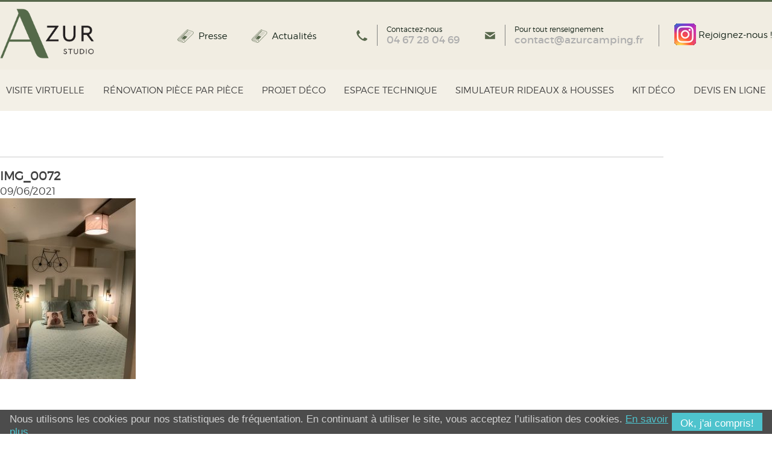

--- FILE ---
content_type: text/html; charset=UTF-8
request_url: https://www.azurstudio.com/entreprise-specialisee-renovation-mobil-home/attachment/img_0072/
body_size: 17225
content:
<!doctype html>
<!--[if lt IE 7]> <html class="no-js ie6 oldie" lang="fr-FR"> <![endif]-->
<!--[if IE 7]>    <html class="no-js ie7 oldie" lang="fr-FR"> <![endif]-->
<!--[if IE 8]>    <html class="no-js ie8 oldie" lang="fr-FR"> <![endif]-->
<!--[if gt IE 8]><!-->

<html lang="fr-FR"> <!--<![endif]-->
<head>
	<meta http-equiv="X-UA-Compatible" content="IE=edge,chrome=1">
	<meta charset="UTF-8" />
	<meta name='viewport' content='width=device-width, initial-scale=1, maximum-scale=1, user-scalable=no' />
	<meta name="format-detection" content="telephone=no" />
	<link rel="alternate" type="application/rss+xml" title="Azur Studio  RSS2 Feed" href="https://www.azurstudio.com/feed/" />
	<link rel="pingback" href="" />
	<title>IMG_0072 - Azur Studio</title>
	<meta name='robots' content='index, follow, max-image-preview:large, max-snippet:-1, max-video-preview:-1' />

	<!-- This site is optimized with the Yoast SEO plugin v26.7 - https://yoast.com/wordpress/plugins/seo/ -->
	<link rel="canonical" href="https://www.azurstudio.com/entreprise-specialisee-renovation-mobil-home/attachment/img_0072/" />
	<meta property="og:locale" content="fr_FR" />
	<meta property="og:type" content="article" />
	<meta property="og:title" content="IMG_0072 - Azur Studio" />
	<meta property="og:url" content="https://www.azurstudio.com/entreprise-specialisee-renovation-mobil-home/attachment/img_0072/" />
	<meta property="og:site_name" content="Azur Studio" />
	<meta property="og:image" content="https://www.azurstudio.com/entreprise-specialisee-renovation-mobil-home/attachment/img_0072" />
	<meta property="og:image:width" content="900" />
	<meta property="og:image:height" content="1200" />
	<meta property="og:image:type" content="image/jpeg" />
	<script type="application/ld+json" class="yoast-schema-graph">{"@context":"https://schema.org","@graph":[{"@type":"WebPage","@id":"https://www.azurstudio.com/entreprise-specialisee-renovation-mobil-home/attachment/img_0072/","url":"https://www.azurstudio.com/entreprise-specialisee-renovation-mobil-home/attachment/img_0072/","name":"IMG_0072 - Azur Studio","isPartOf":{"@id":"https://www.azurstudio.com/#website"},"primaryImageOfPage":{"@id":"https://www.azurstudio.com/entreprise-specialisee-renovation-mobil-home/attachment/img_0072/#primaryimage"},"image":{"@id":"https://www.azurstudio.com/entreprise-specialisee-renovation-mobil-home/attachment/img_0072/#primaryimage"},"thumbnailUrl":"https://www.azurstudio.com/wp-content/uploads/2021/06/IMG_0072.jpg","datePublished":"2021-06-09T07:33:30+00:00","breadcrumb":{"@id":"https://www.azurstudio.com/entreprise-specialisee-renovation-mobil-home/attachment/img_0072/#breadcrumb"},"inLanguage":"fr-FR","potentialAction":[{"@type":"ReadAction","target":["https://www.azurstudio.com/entreprise-specialisee-renovation-mobil-home/attachment/img_0072/"]}]},{"@type":"ImageObject","inLanguage":"fr-FR","@id":"https://www.azurstudio.com/entreprise-specialisee-renovation-mobil-home/attachment/img_0072/#primaryimage","url":"https://www.azurstudio.com/wp-content/uploads/2021/06/IMG_0072.jpg","contentUrl":"https://www.azurstudio.com/wp-content/uploads/2021/06/IMG_0072.jpg","width":900,"height":1200},{"@type":"BreadcrumbList","@id":"https://www.azurstudio.com/entreprise-specialisee-renovation-mobil-home/attachment/img_0072/#breadcrumb","itemListElement":[{"@type":"ListItem","position":1,"name":"Home","item":"https://www.azurstudio.com/"},{"@type":"ListItem","position":2,"name":"Azur Studio : les spécialistes de la rénovation de mobil home","item":"https://www.azurstudio.com/entreprise-specialisee-renovation-mobil-home/"},{"@type":"ListItem","position":3,"name":"IMG_0072"}]},{"@type":"WebSite","@id":"https://www.azurstudio.com/#website","url":"https://www.azurstudio.com/","name":"Azur Studio","description":"Décoration et équipement de mobil-home","potentialAction":[{"@type":"SearchAction","target":{"@type":"EntryPoint","urlTemplate":"https://www.azurstudio.com/?s={search_term_string}"},"query-input":{"@type":"PropertyValueSpecification","valueRequired":true,"valueName":"search_term_string"}}],"inLanguage":"fr-FR"}]}</script>
	<!-- / Yoast SEO plugin. -->


<link rel='dns-prefetch' href='//code.jquery.com' />
<link rel="alternate" type="application/rss+xml" title="Azur Studio  &raquo; IMG_0072 Flux des commentaires" href="https://www.azurstudio.com/entreprise-specialisee-renovation-mobil-home/attachment/img_0072/feed/" />
<link rel="alternate" title="oEmbed (JSON)" type="application/json+oembed" href="https://www.azurstudio.com/wp-json/oembed/1.0/embed?url=https%3A%2F%2Fwww.azurstudio.com%2Fentreprise-specialisee-renovation-mobil-home%2Fattachment%2Fimg_0072%2F" />
<link rel="alternate" title="oEmbed (XML)" type="text/xml+oembed" href="https://www.azurstudio.com/wp-json/oembed/1.0/embed?url=https%3A%2F%2Fwww.azurstudio.com%2Fentreprise-specialisee-renovation-mobil-home%2Fattachment%2Fimg_0072%2F&#038;format=xml" />
<style id='wp-img-auto-sizes-contain-inline-css' type='text/css'>
img:is([sizes=auto i],[sizes^="auto," i]){contain-intrinsic-size:3000px 1500px}
/*# sourceURL=wp-img-auto-sizes-contain-inline-css */
</style>
<style id='wp-emoji-styles-inline-css' type='text/css'>

	img.wp-smiley, img.emoji {
		display: inline !important;
		border: none !important;
		box-shadow: none !important;
		height: 1em !important;
		width: 1em !important;
		margin: 0 0.07em !important;
		vertical-align: -0.1em !important;
		background: none !important;
		padding: 0 !important;
	}
/*# sourceURL=wp-emoji-styles-inline-css */
</style>
<style id='wp-block-library-inline-css' type='text/css'>
:root{--wp-block-synced-color:#7a00df;--wp-block-synced-color--rgb:122,0,223;--wp-bound-block-color:var(--wp-block-synced-color);--wp-editor-canvas-background:#ddd;--wp-admin-theme-color:#007cba;--wp-admin-theme-color--rgb:0,124,186;--wp-admin-theme-color-darker-10:#006ba1;--wp-admin-theme-color-darker-10--rgb:0,107,160.5;--wp-admin-theme-color-darker-20:#005a87;--wp-admin-theme-color-darker-20--rgb:0,90,135;--wp-admin-border-width-focus:2px}@media (min-resolution:192dpi){:root{--wp-admin-border-width-focus:1.5px}}.wp-element-button{cursor:pointer}:root .has-very-light-gray-background-color{background-color:#eee}:root .has-very-dark-gray-background-color{background-color:#313131}:root .has-very-light-gray-color{color:#eee}:root .has-very-dark-gray-color{color:#313131}:root .has-vivid-green-cyan-to-vivid-cyan-blue-gradient-background{background:linear-gradient(135deg,#00d084,#0693e3)}:root .has-purple-crush-gradient-background{background:linear-gradient(135deg,#34e2e4,#4721fb 50%,#ab1dfe)}:root .has-hazy-dawn-gradient-background{background:linear-gradient(135deg,#faaca8,#dad0ec)}:root .has-subdued-olive-gradient-background{background:linear-gradient(135deg,#fafae1,#67a671)}:root .has-atomic-cream-gradient-background{background:linear-gradient(135deg,#fdd79a,#004a59)}:root .has-nightshade-gradient-background{background:linear-gradient(135deg,#330968,#31cdcf)}:root .has-midnight-gradient-background{background:linear-gradient(135deg,#020381,#2874fc)}:root{--wp--preset--font-size--normal:16px;--wp--preset--font-size--huge:42px}.has-regular-font-size{font-size:1em}.has-larger-font-size{font-size:2.625em}.has-normal-font-size{font-size:var(--wp--preset--font-size--normal)}.has-huge-font-size{font-size:var(--wp--preset--font-size--huge)}.has-text-align-center{text-align:center}.has-text-align-left{text-align:left}.has-text-align-right{text-align:right}.has-fit-text{white-space:nowrap!important}#end-resizable-editor-section{display:none}.aligncenter{clear:both}.items-justified-left{justify-content:flex-start}.items-justified-center{justify-content:center}.items-justified-right{justify-content:flex-end}.items-justified-space-between{justify-content:space-between}.screen-reader-text{border:0;clip-path:inset(50%);height:1px;margin:-1px;overflow:hidden;padding:0;position:absolute;width:1px;word-wrap:normal!important}.screen-reader-text:focus{background-color:#ddd;clip-path:none;color:#444;display:block;font-size:1em;height:auto;left:5px;line-height:normal;padding:15px 23px 14px;text-decoration:none;top:5px;width:auto;z-index:100000}html :where(.has-border-color){border-style:solid}html :where([style*=border-top-color]){border-top-style:solid}html :where([style*=border-right-color]){border-right-style:solid}html :where([style*=border-bottom-color]){border-bottom-style:solid}html :where([style*=border-left-color]){border-left-style:solid}html :where([style*=border-width]){border-style:solid}html :where([style*=border-top-width]){border-top-style:solid}html :where([style*=border-right-width]){border-right-style:solid}html :where([style*=border-bottom-width]){border-bottom-style:solid}html :where([style*=border-left-width]){border-left-style:solid}html :where(img[class*=wp-image-]){height:auto;max-width:100%}:where(figure){margin:0 0 1em}html :where(.is-position-sticky){--wp-admin--admin-bar--position-offset:var(--wp-admin--admin-bar--height,0px)}@media screen and (max-width:600px){html :where(.is-position-sticky){--wp-admin--admin-bar--position-offset:0px}}

/*# sourceURL=wp-block-library-inline-css */
</style><style id='global-styles-inline-css' type='text/css'>
:root{--wp--preset--aspect-ratio--square: 1;--wp--preset--aspect-ratio--4-3: 4/3;--wp--preset--aspect-ratio--3-4: 3/4;--wp--preset--aspect-ratio--3-2: 3/2;--wp--preset--aspect-ratio--2-3: 2/3;--wp--preset--aspect-ratio--16-9: 16/9;--wp--preset--aspect-ratio--9-16: 9/16;--wp--preset--color--black: #000000;--wp--preset--color--cyan-bluish-gray: #abb8c3;--wp--preset--color--white: #ffffff;--wp--preset--color--pale-pink: #f78da7;--wp--preset--color--vivid-red: #cf2e2e;--wp--preset--color--luminous-vivid-orange: #ff6900;--wp--preset--color--luminous-vivid-amber: #fcb900;--wp--preset--color--light-green-cyan: #7bdcb5;--wp--preset--color--vivid-green-cyan: #00d084;--wp--preset--color--pale-cyan-blue: #8ed1fc;--wp--preset--color--vivid-cyan-blue: #0693e3;--wp--preset--color--vivid-purple: #9b51e0;--wp--preset--gradient--vivid-cyan-blue-to-vivid-purple: linear-gradient(135deg,rgb(6,147,227) 0%,rgb(155,81,224) 100%);--wp--preset--gradient--light-green-cyan-to-vivid-green-cyan: linear-gradient(135deg,rgb(122,220,180) 0%,rgb(0,208,130) 100%);--wp--preset--gradient--luminous-vivid-amber-to-luminous-vivid-orange: linear-gradient(135deg,rgb(252,185,0) 0%,rgb(255,105,0) 100%);--wp--preset--gradient--luminous-vivid-orange-to-vivid-red: linear-gradient(135deg,rgb(255,105,0) 0%,rgb(207,46,46) 100%);--wp--preset--gradient--very-light-gray-to-cyan-bluish-gray: linear-gradient(135deg,rgb(238,238,238) 0%,rgb(169,184,195) 100%);--wp--preset--gradient--cool-to-warm-spectrum: linear-gradient(135deg,rgb(74,234,220) 0%,rgb(151,120,209) 20%,rgb(207,42,186) 40%,rgb(238,44,130) 60%,rgb(251,105,98) 80%,rgb(254,248,76) 100%);--wp--preset--gradient--blush-light-purple: linear-gradient(135deg,rgb(255,206,236) 0%,rgb(152,150,240) 100%);--wp--preset--gradient--blush-bordeaux: linear-gradient(135deg,rgb(254,205,165) 0%,rgb(254,45,45) 50%,rgb(107,0,62) 100%);--wp--preset--gradient--luminous-dusk: linear-gradient(135deg,rgb(255,203,112) 0%,rgb(199,81,192) 50%,rgb(65,88,208) 100%);--wp--preset--gradient--pale-ocean: linear-gradient(135deg,rgb(255,245,203) 0%,rgb(182,227,212) 50%,rgb(51,167,181) 100%);--wp--preset--gradient--electric-grass: linear-gradient(135deg,rgb(202,248,128) 0%,rgb(113,206,126) 100%);--wp--preset--gradient--midnight: linear-gradient(135deg,rgb(2,3,129) 0%,rgb(40,116,252) 100%);--wp--preset--font-size--small: 13px;--wp--preset--font-size--medium: 20px;--wp--preset--font-size--large: 36px;--wp--preset--font-size--x-large: 42px;--wp--preset--spacing--20: 0.44rem;--wp--preset--spacing--30: 0.67rem;--wp--preset--spacing--40: 1rem;--wp--preset--spacing--50: 1.5rem;--wp--preset--spacing--60: 2.25rem;--wp--preset--spacing--70: 3.38rem;--wp--preset--spacing--80: 5.06rem;--wp--preset--shadow--natural: 6px 6px 9px rgba(0, 0, 0, 0.2);--wp--preset--shadow--deep: 12px 12px 50px rgba(0, 0, 0, 0.4);--wp--preset--shadow--sharp: 6px 6px 0px rgba(0, 0, 0, 0.2);--wp--preset--shadow--outlined: 6px 6px 0px -3px rgb(255, 255, 255), 6px 6px rgb(0, 0, 0);--wp--preset--shadow--crisp: 6px 6px 0px rgb(0, 0, 0);}:where(.is-layout-flex){gap: 0.5em;}:where(.is-layout-grid){gap: 0.5em;}body .is-layout-flex{display: flex;}.is-layout-flex{flex-wrap: wrap;align-items: center;}.is-layout-flex > :is(*, div){margin: 0;}body .is-layout-grid{display: grid;}.is-layout-grid > :is(*, div){margin: 0;}:where(.wp-block-columns.is-layout-flex){gap: 2em;}:where(.wp-block-columns.is-layout-grid){gap: 2em;}:where(.wp-block-post-template.is-layout-flex){gap: 1.25em;}:where(.wp-block-post-template.is-layout-grid){gap: 1.25em;}.has-black-color{color: var(--wp--preset--color--black) !important;}.has-cyan-bluish-gray-color{color: var(--wp--preset--color--cyan-bluish-gray) !important;}.has-white-color{color: var(--wp--preset--color--white) !important;}.has-pale-pink-color{color: var(--wp--preset--color--pale-pink) !important;}.has-vivid-red-color{color: var(--wp--preset--color--vivid-red) !important;}.has-luminous-vivid-orange-color{color: var(--wp--preset--color--luminous-vivid-orange) !important;}.has-luminous-vivid-amber-color{color: var(--wp--preset--color--luminous-vivid-amber) !important;}.has-light-green-cyan-color{color: var(--wp--preset--color--light-green-cyan) !important;}.has-vivid-green-cyan-color{color: var(--wp--preset--color--vivid-green-cyan) !important;}.has-pale-cyan-blue-color{color: var(--wp--preset--color--pale-cyan-blue) !important;}.has-vivid-cyan-blue-color{color: var(--wp--preset--color--vivid-cyan-blue) !important;}.has-vivid-purple-color{color: var(--wp--preset--color--vivid-purple) !important;}.has-black-background-color{background-color: var(--wp--preset--color--black) !important;}.has-cyan-bluish-gray-background-color{background-color: var(--wp--preset--color--cyan-bluish-gray) !important;}.has-white-background-color{background-color: var(--wp--preset--color--white) !important;}.has-pale-pink-background-color{background-color: var(--wp--preset--color--pale-pink) !important;}.has-vivid-red-background-color{background-color: var(--wp--preset--color--vivid-red) !important;}.has-luminous-vivid-orange-background-color{background-color: var(--wp--preset--color--luminous-vivid-orange) !important;}.has-luminous-vivid-amber-background-color{background-color: var(--wp--preset--color--luminous-vivid-amber) !important;}.has-light-green-cyan-background-color{background-color: var(--wp--preset--color--light-green-cyan) !important;}.has-vivid-green-cyan-background-color{background-color: var(--wp--preset--color--vivid-green-cyan) !important;}.has-pale-cyan-blue-background-color{background-color: var(--wp--preset--color--pale-cyan-blue) !important;}.has-vivid-cyan-blue-background-color{background-color: var(--wp--preset--color--vivid-cyan-blue) !important;}.has-vivid-purple-background-color{background-color: var(--wp--preset--color--vivid-purple) !important;}.has-black-border-color{border-color: var(--wp--preset--color--black) !important;}.has-cyan-bluish-gray-border-color{border-color: var(--wp--preset--color--cyan-bluish-gray) !important;}.has-white-border-color{border-color: var(--wp--preset--color--white) !important;}.has-pale-pink-border-color{border-color: var(--wp--preset--color--pale-pink) !important;}.has-vivid-red-border-color{border-color: var(--wp--preset--color--vivid-red) !important;}.has-luminous-vivid-orange-border-color{border-color: var(--wp--preset--color--luminous-vivid-orange) !important;}.has-luminous-vivid-amber-border-color{border-color: var(--wp--preset--color--luminous-vivid-amber) !important;}.has-light-green-cyan-border-color{border-color: var(--wp--preset--color--light-green-cyan) !important;}.has-vivid-green-cyan-border-color{border-color: var(--wp--preset--color--vivid-green-cyan) !important;}.has-pale-cyan-blue-border-color{border-color: var(--wp--preset--color--pale-cyan-blue) !important;}.has-vivid-cyan-blue-border-color{border-color: var(--wp--preset--color--vivid-cyan-blue) !important;}.has-vivid-purple-border-color{border-color: var(--wp--preset--color--vivid-purple) !important;}.has-vivid-cyan-blue-to-vivid-purple-gradient-background{background: var(--wp--preset--gradient--vivid-cyan-blue-to-vivid-purple) !important;}.has-light-green-cyan-to-vivid-green-cyan-gradient-background{background: var(--wp--preset--gradient--light-green-cyan-to-vivid-green-cyan) !important;}.has-luminous-vivid-amber-to-luminous-vivid-orange-gradient-background{background: var(--wp--preset--gradient--luminous-vivid-amber-to-luminous-vivid-orange) !important;}.has-luminous-vivid-orange-to-vivid-red-gradient-background{background: var(--wp--preset--gradient--luminous-vivid-orange-to-vivid-red) !important;}.has-very-light-gray-to-cyan-bluish-gray-gradient-background{background: var(--wp--preset--gradient--very-light-gray-to-cyan-bluish-gray) !important;}.has-cool-to-warm-spectrum-gradient-background{background: var(--wp--preset--gradient--cool-to-warm-spectrum) !important;}.has-blush-light-purple-gradient-background{background: var(--wp--preset--gradient--blush-light-purple) !important;}.has-blush-bordeaux-gradient-background{background: var(--wp--preset--gradient--blush-bordeaux) !important;}.has-luminous-dusk-gradient-background{background: var(--wp--preset--gradient--luminous-dusk) !important;}.has-pale-ocean-gradient-background{background: var(--wp--preset--gradient--pale-ocean) !important;}.has-electric-grass-gradient-background{background: var(--wp--preset--gradient--electric-grass) !important;}.has-midnight-gradient-background{background: var(--wp--preset--gradient--midnight) !important;}.has-small-font-size{font-size: var(--wp--preset--font-size--small) !important;}.has-medium-font-size{font-size: var(--wp--preset--font-size--medium) !important;}.has-large-font-size{font-size: var(--wp--preset--font-size--large) !important;}.has-x-large-font-size{font-size: var(--wp--preset--font-size--x-large) !important;}
/*# sourceURL=global-styles-inline-css */
</style>

<style id='classic-theme-styles-inline-css' type='text/css'>
/*! This file is auto-generated */
.wp-block-button__link{color:#fff;background-color:#32373c;border-radius:9999px;box-shadow:none;text-decoration:none;padding:calc(.667em + 2px) calc(1.333em + 2px);font-size:1.125em}.wp-block-file__button{background:#32373c;color:#fff;text-decoration:none}
/*# sourceURL=/wp-includes/css/classic-themes.min.css */
</style>
<link rel='stylesheet' id='contact-form-7-css' href='https://www.azurstudio.com/wp-content/plugins/contact-form-7/includes/css/styles.css' type='text/css' media='all' />
<style id='responsive-menu-inline-css' type='text/css'>
/** This file is major component of this plugin so please don't try to edit here. */
#rmp_menu_trigger-1848 {
  width: 55px;
  height: 55px;
  position: fixed;
  top: 5px;
  border-radius: 5px;
  display: none;
  text-decoration: none;
  left: 5%;
  background: transparent;
  transition: transform 0.5s, background-color 0.5s;
}
#rmp_menu_trigger-1848 .rmp-trigger-box {
  width: 25px;
  color: #ffffff;
}
#rmp_menu_trigger-1848 .rmp-trigger-icon-active, #rmp_menu_trigger-1848 .rmp-trigger-text-open {
  display: none;
}
#rmp_menu_trigger-1848.is-active .rmp-trigger-icon-active, #rmp_menu_trigger-1848.is-active .rmp-trigger-text-open {
  display: inline;
}
#rmp_menu_trigger-1848.is-active .rmp-trigger-icon-inactive, #rmp_menu_trigger-1848.is-active .rmp-trigger-text {
  display: none;
}
#rmp_menu_trigger-1848 .rmp-trigger-label {
  color: #ffffff;
  pointer-events: none;
  line-height: 13px;
  font-family: inherit;
  font-size: 14px;
  display: inline;
  text-transform: inherit;
}
#rmp_menu_trigger-1848 .rmp-trigger-label.rmp-trigger-label-top {
  display: block;
  margin-bottom: 12px;
}
#rmp_menu_trigger-1848 .rmp-trigger-label.rmp-trigger-label-bottom {
  display: block;
  margin-top: 12px;
}
#rmp_menu_trigger-1848 .responsive-menu-pro-inner {
  display: block;
}
#rmp_menu_trigger-1848 .rmp-trigger-icon-inactive .rmp-font-icon {
  color: #ffffff;
}
#rmp_menu_trigger-1848 .responsive-menu-pro-inner, #rmp_menu_trigger-1848 .responsive-menu-pro-inner::before, #rmp_menu_trigger-1848 .responsive-menu-pro-inner::after {
  width: 25px;
  height: 3px;
  background-color: #ffffff;
  border-radius: 4px;
  position: absolute;
}
#rmp_menu_trigger-1848 .rmp-trigger-icon-active .rmp-font-icon {
  color: #ffffff;
}
#rmp_menu_trigger-1848.is-active .responsive-menu-pro-inner, #rmp_menu_trigger-1848.is-active .responsive-menu-pro-inner::before, #rmp_menu_trigger-1848.is-active .responsive-menu-pro-inner::after {
  background-color: #ffffff;
}
#rmp_menu_trigger-1848:hover .rmp-trigger-icon-inactive .rmp-font-icon {
  color: #ffffff;
}
#rmp_menu_trigger-1848:not(.is-active):hover .responsive-menu-pro-inner, #rmp_menu_trigger-1848:not(.is-active):hover .responsive-menu-pro-inner::before, #rmp_menu_trigger-1848:not(.is-active):hover .responsive-menu-pro-inner::after {
  background-color: #ffffff;
}
#rmp_menu_trigger-1848 .responsive-menu-pro-inner::before {
  top: 10px;
}
#rmp_menu_trigger-1848 .responsive-menu-pro-inner::after {
  bottom: 10px;
}
#rmp_menu_trigger-1848.is-active .responsive-menu-pro-inner::after {
  bottom: 0;
}
/* Hamburger menu styling */
@media screen and (max-width: 1260px) {
  /** Menu Title Style */
  /** Menu Additional Content Style */
  #menu {
    display: none !important;
  }
  #rmp_menu_trigger-1848 {
    display: block;
  }
  #rmp-container-1848 {
    position: fixed;
    top: 0;
    margin: 0;
    transition: transform 0.5s;
    overflow: auto;
    display: block;
    width: 75%;
    background-color: #212121;
    background-image: url("");
    height: 100%;
    left: 0;
    padding-top: 0px;
    padding-left: 0px;
    padding-bottom: 0px;
    padding-right: 0px;
  }
  #rmp-menu-wrap-1848 {
    padding-top: 0px;
    padding-left: 0px;
    padding-bottom: 0px;
    padding-right: 0px;
    background-color: #212121;
  }
  #rmp-menu-wrap-1848 .rmp-menu, #rmp-menu-wrap-1848 .rmp-submenu {
    width: 100%;
    box-sizing: border-box;
    margin: 0;
    padding: 0;
  }
  #rmp-menu-wrap-1848 .rmp-submenu-depth-1 .rmp-menu-item-link {
    padding-left: 10%;
  }
  #rmp-menu-wrap-1848 .rmp-submenu-depth-2 .rmp-menu-item-link {
    padding-left: 15%;
  }
  #rmp-menu-wrap-1848 .rmp-submenu-depth-3 .rmp-menu-item-link {
    padding-left: 20%;
  }
  #rmp-menu-wrap-1848 .rmp-submenu-depth-4 .rmp-menu-item-link {
    padding-left: 25%;
  }
  #rmp-menu-wrap-1848 .rmp-submenu.rmp-submenu-open {
    display: block;
  }
  #rmp-menu-wrap-1848 .rmp-menu-item {
    width: 100%;
    list-style: none;
    margin: 0;
  }
  #rmp-menu-wrap-1848 .rmp-menu-item-link {
    height: 40px;
    line-height: 40px;
    font-size: 13px;
    border-bottom: 1px solid #212121;
    font-family: inherit;
    color: #ffffff;
    text-align: left;
    background-color: #212121;
    font-weight: normal;
    letter-spacing: 0px;
    display: block;
    box-sizing: border-box;
    width: 100%;
    text-decoration: none;
    position: relative;
    overflow: hidden;
    transition: background-color 0.5s, border-color 0.5s, 0.5s;
    padding: 0 5%;
    padding-right: 50px;
  }
  #rmp-menu-wrap-1848 .rmp-menu-item-link:after, #rmp-menu-wrap-1848 .rmp-menu-item-link:before {
    display: none;
  }
  #rmp-menu-wrap-1848 .rmp-menu-item-link:hover, #rmp-menu-wrap-1848 .rmp-menu-item-link:focus {
    color: #ffffff;
    border-color: #212121;
    background-color: #3f3f3f;
  }
  #rmp-menu-wrap-1848 .rmp-menu-item-link:focus {
    outline: none;
    border-color: unset;
    box-shadow: unset;
  }
  #rmp-menu-wrap-1848 .rmp-menu-item-link .rmp-font-icon {
    height: 40px;
    line-height: 40px;
    margin-right: 10px;
    font-size: 13px;
  }
  #rmp-menu-wrap-1848 .rmp-menu-current-item .rmp-menu-item-link {
    color: #ffffff;
    border-color: #212121;
    background-color: #212121;
  }
  #rmp-menu-wrap-1848 .rmp-menu-current-item .rmp-menu-item-link:hover, #rmp-menu-wrap-1848 .rmp-menu-current-item .rmp-menu-item-link:focus {
    color: #ffffff;
    border-color: #3f3f3f;
    background-color: #3f3f3f;
  }
  #rmp-menu-wrap-1848 .rmp-menu-subarrow {
    position: absolute;
    top: 0;
    bottom: 0;
    text-align: center;
    overflow: hidden;
    background-size: cover;
    overflow: hidden;
    right: 0;
    border-left-style: solid;
    border-left-color: #212121;
    border-left-width: 1px;
    height: 40px;
    width: 40px;
    color: #ffffff;
    background-color: #212121;
  }
  #rmp-menu-wrap-1848 .rmp-menu-subarrow svg {
    fill: #ffffff;
  }
  #rmp-menu-wrap-1848 .rmp-menu-subarrow:hover {
    color: #ffffff;
    border-color: #3f3f3f;
    background-color: #3f3f3f;
  }
  #rmp-menu-wrap-1848 .rmp-menu-subarrow:hover svg {
    fill: #ffffff;
  }
  #rmp-menu-wrap-1848 .rmp-menu-subarrow .rmp-font-icon {
    margin-right: unset;
  }
  #rmp-menu-wrap-1848 .rmp-menu-subarrow * {
    vertical-align: middle;
    line-height: 40px;
  }
  #rmp-menu-wrap-1848 .rmp-menu-subarrow-active {
    display: block;
    background-size: cover;
    color: #ffffff;
    border-color: #212121;
    background-color: #212121;
  }
  #rmp-menu-wrap-1848 .rmp-menu-subarrow-active svg {
    fill: #ffffff;
  }
  #rmp-menu-wrap-1848 .rmp-menu-subarrow-active:hover {
    color: #ffffff;
    border-color: #3f3f3f;
    background-color: #3f3f3f;
  }
  #rmp-menu-wrap-1848 .rmp-menu-subarrow-active:hover svg {
    fill: #ffffff;
  }
  #rmp-menu-wrap-1848 .rmp-submenu {
    display: none;
  }
  #rmp-menu-wrap-1848 .rmp-submenu .rmp-menu-item-link {
    height: 40px;
    line-height: 40px;
    letter-spacing: 0px;
    font-size: 13px;
    border-bottom: 1px solid #212121;
    font-family: inherit;
    font-weight: normal;
    color: #ffffff;
    text-align: left;
    background-color: #212121;
  }
  #rmp-menu-wrap-1848 .rmp-submenu .rmp-menu-item-link:hover, #rmp-menu-wrap-1848 .rmp-submenu .rmp-menu-item-link:focus {
    color: #ffffff;
    border-color: #212121;
    background-color: #3f3f3f;
  }
  #rmp-menu-wrap-1848 .rmp-submenu .rmp-menu-current-item .rmp-menu-item-link {
    color: #ffffff;
    border-color: #212121;
    background-color: #212121;
  }
  #rmp-menu-wrap-1848 .rmp-submenu .rmp-menu-current-item .rmp-menu-item-link:hover, #rmp-menu-wrap-1848 .rmp-submenu .rmp-menu-current-item .rmp-menu-item-link:focus {
    color: #ffffff;
    border-color: #3f3f3f;
    background-color: #3f3f3f;
  }
  #rmp-menu-wrap-1848 .rmp-submenu .rmp-menu-subarrow {
    right: 0;
    border-right: unset;
    border-left-style: solid;
    border-left-color: #1d4354;
    border-left-width: 0px;
    height: 39px;
    line-height: 39px;
    width: 40px;
    color: #fff;
    background-color: inherit;
  }
  #rmp-menu-wrap-1848 .rmp-submenu .rmp-menu-subarrow:hover {
    color: #fff;
    border-color: #3f3f3f;
    background-color: inherit;
  }
  #rmp-menu-wrap-1848 .rmp-submenu .rmp-menu-subarrow-active {
    color: #fff;
    border-color: #1d4354;
    background-color: inherit;
  }
  #rmp-menu-wrap-1848 .rmp-submenu .rmp-menu-subarrow-active:hover {
    color: #fff;
    border-color: #3f3f3f;
    background-color: inherit;
  }
  #rmp-menu-wrap-1848 .rmp-menu-item-description {
    margin: 0;
    padding: 5px 5%;
    opacity: 0.8;
    color: #ffffff;
  }
  #rmp-search-box-1848 {
    display: block;
    padding-top: 0px;
    padding-left: 5%;
    padding-bottom: 0px;
    padding-right: 5%;
  }
  #rmp-search-box-1848 .rmp-search-form {
    margin: 0;
  }
  #rmp-search-box-1848 .rmp-search-box {
    background: #ffffff;
    border: 1px solid #dadada;
    color: #333333;
    width: 100%;
    padding: 0 5%;
    border-radius: 30px;
    height: 45px;
    -webkit-appearance: none;
  }
  #rmp-search-box-1848 .rmp-search-box::placeholder {
    color: #c7c7cd;
  }
  #rmp-search-box-1848 .rmp-search-box:focus {
    background-color: #ffffff;
    outline: 2px solid #dadada;
    color: #333333;
  }
  #rmp-menu-title-1848 {
    background-color: #212121;
    color: #ffffff;
    text-align: left;
    font-size: 15px;
    padding-top: 10%;
    padding-left: 5%;
    padding-bottom: 0%;
    padding-right: 5%;
    font-weight: 400;
    transition: background-color 0.5s, border-color 0.5s, color 0.5s;
  }
  #rmp-menu-title-1848:hover {
    background-color: #212121;
    color: #ffffff;
  }
  #rmp-menu-title-1848 > .rmp-menu-title-link {
    color: #ffffff;
    width: 100%;
    background-color: unset;
    text-decoration: none;
  }
  #rmp-menu-title-1848 > .rmp-menu-title-link:hover {
    color: #ffffff;
  }
  #rmp-menu-title-1848 .rmp-font-icon {
    font-size: 15px;
  }
  #rmp-menu-additional-content-1848 {
    padding-top: 0px;
    padding-left: 5%;
    padding-bottom: 0px;
    padding-right: 5%;
    color: #ffffff;
    text-align: center;
    font-size: 16px;
  }
}
/**
This file contents common styling of menus.
*/
.rmp-container {
  display: none;
  visibility: visible;
  padding: 0px 0px 0px 0px;
  z-index: 99998;
  transition: all 0.3s;
  /** Scrolling bar in menu setting box **/
}
.rmp-container.rmp-fade-top, .rmp-container.rmp-fade-left, .rmp-container.rmp-fade-right, .rmp-container.rmp-fade-bottom {
  display: none;
}
.rmp-container.rmp-slide-left, .rmp-container.rmp-push-left {
  transform: translateX(-100%);
  -ms-transform: translateX(-100%);
  -webkit-transform: translateX(-100%);
  -moz-transform: translateX(-100%);
}
.rmp-container.rmp-slide-left.rmp-menu-open, .rmp-container.rmp-push-left.rmp-menu-open {
  transform: translateX(0);
  -ms-transform: translateX(0);
  -webkit-transform: translateX(0);
  -moz-transform: translateX(0);
}
.rmp-container.rmp-slide-right, .rmp-container.rmp-push-right {
  transform: translateX(100%);
  -ms-transform: translateX(100%);
  -webkit-transform: translateX(100%);
  -moz-transform: translateX(100%);
}
.rmp-container.rmp-slide-right.rmp-menu-open, .rmp-container.rmp-push-right.rmp-menu-open {
  transform: translateX(0);
  -ms-transform: translateX(0);
  -webkit-transform: translateX(0);
  -moz-transform: translateX(0);
}
.rmp-container.rmp-slide-top, .rmp-container.rmp-push-top {
  transform: translateY(-100%);
  -ms-transform: translateY(-100%);
  -webkit-transform: translateY(-100%);
  -moz-transform: translateY(-100%);
}
.rmp-container.rmp-slide-top.rmp-menu-open, .rmp-container.rmp-push-top.rmp-menu-open {
  transform: translateY(0);
  -ms-transform: translateY(0);
  -webkit-transform: translateY(0);
  -moz-transform: translateY(0);
}
.rmp-container.rmp-slide-bottom, .rmp-container.rmp-push-bottom {
  transform: translateY(100%);
  -ms-transform: translateY(100%);
  -webkit-transform: translateY(100%);
  -moz-transform: translateY(100%);
}
.rmp-container.rmp-slide-bottom.rmp-menu-open, .rmp-container.rmp-push-bottom.rmp-menu-open {
  transform: translateX(0);
  -ms-transform: translateX(0);
  -webkit-transform: translateX(0);
  -moz-transform: translateX(0);
}
.rmp-container::-webkit-scrollbar {
  width: 0px;
}
.rmp-container ::-webkit-scrollbar-track {
  box-shadow: inset 0 0 5px transparent;
}
.rmp-container ::-webkit-scrollbar-thumb {
  background: transparent;
}
.rmp-container ::-webkit-scrollbar-thumb:hover {
  background: transparent;
}
.rmp-container .rmp-menu-wrap .rmp-menu {
  transition: none;
  border-radius: 0;
  box-shadow: none;
  background: none;
  border: 0;
  bottom: auto;
  box-sizing: border-box;
  clip: auto;
  color: #666;
  display: block;
  float: none;
  font-family: inherit;
  font-size: 14px;
  height: auto;
  left: auto;
  line-height: 1.7;
  list-style-type: none;
  margin: 0;
  min-height: auto;
  max-height: none;
  opacity: 1;
  outline: none;
  overflow: visible;
  padding: 0;
  position: relative;
  pointer-events: auto;
  right: auto;
  text-align: left;
  text-decoration: none;
  text-indent: 0;
  text-transform: none;
  transform: none;
  top: auto;
  visibility: inherit;
  width: auto;
  word-wrap: break-word;
  white-space: normal;
}
.rmp-container .rmp-menu-additional-content {
  display: block;
  word-break: break-word;
}
.rmp-container .rmp-menu-title {
  display: flex;
  flex-direction: column;
}
.rmp-container .rmp-menu-title .rmp-menu-title-image {
  max-width: 100%;
  margin-bottom: 15px;
  display: block;
  margin: auto;
  margin-bottom: 15px;
}
button.rmp_menu_trigger {
  z-index: 999999;
  overflow: hidden;
  outline: none;
  border: 0;
  display: none;
  margin: 0;
  transition: transform 0.5s, background-color 0.5s;
  padding: 0;
}
button.rmp_menu_trigger .responsive-menu-pro-inner::before, button.rmp_menu_trigger .responsive-menu-pro-inner::after {
  content: "";
  display: block;
}
button.rmp_menu_trigger .responsive-menu-pro-inner::before {
  top: 10px;
}
button.rmp_menu_trigger .responsive-menu-pro-inner::after {
  bottom: 10px;
}
button.rmp_menu_trigger .rmp-trigger-box {
  width: 40px;
  display: inline-block;
  position: relative;
  pointer-events: none;
  vertical-align: super;
}
/*  Menu Trigger Boring Animation */
.rmp-menu-trigger-boring .responsive-menu-pro-inner {
  transition-property: none;
}
.rmp-menu-trigger-boring .responsive-menu-pro-inner::after, .rmp-menu-trigger-boring .responsive-menu-pro-inner::before {
  transition-property: none;
}
.rmp-menu-trigger-boring.is-active .responsive-menu-pro-inner {
  transform: rotate(45deg);
}
.rmp-menu-trigger-boring.is-active .responsive-menu-pro-inner:before {
  top: 0;
  opacity: 0;
}
.rmp-menu-trigger-boring.is-active .responsive-menu-pro-inner:after {
  bottom: 0;
  transform: rotate(-90deg);
}

/*# sourceURL=responsive-menu-inline-css */
</style>
<link rel='stylesheet' id='dashicons-css' href='https://www.azurstudio.com/wp-includes/css/dashicons.min.css' type='text/css' media='all' />
<link rel='stylesheet' id='cmplz-general-css' href='https://www.azurstudio.com/wp-content/plugins/complianz-gdpr/assets/css/cookieblocker.min.css' type='text/css' media='all' />
<link rel='stylesheet' id='jquery-ui-style-css' href='https://code.jquery.com/ui/1.11.3/themes/smoothness/jquery-ui.css' type='text/css' media='all'  crossorigin="anonymous" integrity="sha256-f0ueGNbHZE6daQgYsEKF3JD2STB1l5ntE0T4ynEBPlI=" />
<link rel='stylesheet' id='selectbox-style-css' href='https://www.azurstudio.com/wp-content/themes/acedecoRefonte2017/css/jquery.selectbox.css' type='text/css' media='all' />
<link rel='stylesheet' id='tablepress-default-css' href='https://www.azurstudio.com/wp-content/plugins/tablepress/css/build/default.css' type='text/css' media='all' />
<link rel='stylesheet' id='bsf-Defaults-css' href='https://www.azurstudio.com/wp-content/uploads/smile_fonts/Defaults/Defaults.css' type='text/css' media='all' />
<script type="text/javascript" async src="https://www.azurstudio.com/wp-content/plugins/burst-statistics/assets/js/timeme/timeme.min.js" id="burst-timeme-js"></script>
<script type="text/javascript" async src="https://www.azurstudio.com/wp-content/uploads/burst/js/burst.min.js" id="burst-js"></script>
<script type="text/javascript" src="https://www.azurstudio.com/wp-content/plugins/respondjs/js/respond.min.js" id="respondjs-js"></script>
<script type="text/javascript" src="https://www.azurstudio.com/wp-includes/js/jquery/jquery.min.js" id="jquery-core-js"></script>
<script type="text/javascript" src="https://www.azurstudio.com/wp-includes/js/jquery/jquery-migrate.min.js" id="jquery-migrate-js"></script>
<script type="text/javascript" id="rmp_menu_scripts-js-extra">
/* <![CDATA[ */
var rmp_menu = {"ajaxURL":"https://www.azurstudio.com/wp-admin/admin-ajax.php","wp_nonce":"8620aa0dd0","menu":[{"menu_theme":"Default","theme_type":"default","theme_location_menu":"0","submenu_submenu_arrow_width":"40","submenu_submenu_arrow_width_unit":"px","submenu_submenu_arrow_height":"39","submenu_submenu_arrow_height_unit":"px","submenu_arrow_position":"right","submenu_sub_arrow_background_colour":"","submenu_sub_arrow_background_hover_colour":"","submenu_sub_arrow_background_colour_active":"","submenu_sub_arrow_background_hover_colour_active":"","submenu_sub_arrow_border_width":"","submenu_sub_arrow_border_width_unit":"px","submenu_sub_arrow_border_colour":"#1d4354","submenu_sub_arrow_border_hover_colour":"#3f3f3f","submenu_sub_arrow_border_colour_active":"#1d4354","submenu_sub_arrow_border_hover_colour_active":"#3f3f3f","submenu_sub_arrow_shape_colour":"#fff","submenu_sub_arrow_shape_hover_colour":"#fff","submenu_sub_arrow_shape_colour_active":"#fff","submenu_sub_arrow_shape_hover_colour_active":"#fff","use_header_bar":"off","header_bar_items_order":{"logo":"off","title":"on","additional content":"off","menu":"on","search":"off"},"header_bar_title":"Responsive Menu","header_bar_html_content":"","header_bar_logo":"","header_bar_logo_link":"","header_bar_logo_width":"","header_bar_logo_width_unit":"%","header_bar_logo_height":"","header_bar_logo_height_unit":"px","header_bar_height":"80","header_bar_height_unit":"px","header_bar_padding":{"top":"0px","right":"5%","bottom":"0px","left":"5%"},"header_bar_font":"","header_bar_font_size":"14","header_bar_font_size_unit":"px","header_bar_text_color":"#ffffff","header_bar_background_color":"#1d4354","header_bar_breakpoint":"8000","header_bar_position_type":"fixed","header_bar_adjust_page":"on","header_bar_scroll_enable":"off","header_bar_scroll_background_color":"#36bdf6","mobile_breakpoint":"600","tablet_breakpoint":"1260","transition_speed":"0.5","sub_menu_speed":"0.2","show_menu_on_page_load":"off","menu_disable_scrolling":"off","menu_overlay":"off","menu_overlay_colour":"rgba(0,0,0,0.7)","desktop_menu_width":"","desktop_menu_width_unit":"%","desktop_menu_positioning":"absolute","desktop_menu_side":"left","desktop_menu_to_hide":"","use_current_theme_location":"off","mega_menu":{"225":"off","227":"off","229":"off","228":"off","226":"off"},"desktop_submenu_open_animation":"none","desktop_submenu_open_animation_speed":"100ms","desktop_submenu_open_on_click":"off","desktop_menu_hide_and_show":"off","menu_name":"Default Menu","menu_to_use":"menu-principal","different_menu_for_mobile":"off","menu_to_use_in_mobile":"main-menu","use_mobile_menu":"on","use_tablet_menu":"on","use_desktop_menu":"off","menu_display_on":"all-pages","menu_to_hide":"#menu","submenu_descriptions_on":"off","custom_walker":"","menu_background_colour":"#212121","menu_depth":"5","smooth_scroll_on":"off","smooth_scroll_speed":"500","menu_font_icons":{"id":["225"],"icon":[""]},"menu_links_height":"40","menu_links_height_unit":"px","menu_links_line_height":"40","menu_links_line_height_unit":"px","menu_depth_0":"5","menu_depth_0_unit":"%","menu_font_size":"13","menu_font_size_unit":"px","menu_font":"","menu_font_weight":"normal","menu_text_alignment":"left","menu_text_letter_spacing":"","menu_word_wrap":"off","menu_link_colour":"#ffffff","menu_link_hover_colour":"#ffffff","menu_current_link_colour":"#ffffff","menu_current_link_hover_colour":"#ffffff","menu_item_background_colour":"#212121","menu_item_background_hover_colour":"#3f3f3f","menu_current_item_background_colour":"#212121","menu_current_item_background_hover_colour":"#3f3f3f","menu_border_width":"1","menu_border_width_unit":"px","menu_item_border_colour":"#212121","menu_item_border_colour_hover":"#212121","menu_current_item_border_colour":"#212121","menu_current_item_border_hover_colour":"#3f3f3f","submenu_links_height":"40","submenu_links_height_unit":"px","submenu_links_line_height":"40","submenu_links_line_height_unit":"px","menu_depth_side":"left","menu_depth_1":"10","menu_depth_1_unit":"%","menu_depth_2":"15","menu_depth_2_unit":"%","menu_depth_3":"20","menu_depth_3_unit":"%","menu_depth_4":"25","menu_depth_4_unit":"%","submenu_item_background_colour":"#212121","submenu_item_background_hover_colour":"#3f3f3f","submenu_current_item_background_colour":"#212121","submenu_current_item_background_hover_colour":"#3f3f3f","submenu_border_width":"1","submenu_border_width_unit":"px","submenu_item_border_colour":"#212121","submenu_item_border_colour_hover":"#212121","submenu_current_item_border_colour":"#212121","submenu_current_item_border_hover_colour":"#3f3f3f","submenu_font_size":"13","submenu_font_size_unit":"px","submenu_font":"","submenu_font_weight":"normal","submenu_text_letter_spacing":"","submenu_text_alignment":"left","submenu_link_colour":"#ffffff","submenu_link_hover_colour":"#ffffff","submenu_current_link_colour":"#ffffff","submenu_current_link_hover_colour":"#ffffff","inactive_arrow_shape":"\u25bc","active_arrow_shape":"\u25b2","inactive_arrow_font_icon":"","active_arrow_font_icon":"","inactive_arrow_image":"","active_arrow_image":"","submenu_arrow_width":"40","submenu_arrow_width_unit":"px","submenu_arrow_height":"40","submenu_arrow_height_unit":"px","arrow_position":"right","menu_sub_arrow_shape_colour":"#ffffff","menu_sub_arrow_shape_hover_colour":"#ffffff","menu_sub_arrow_shape_colour_active":"#ffffff","menu_sub_arrow_shape_hover_colour_active":"#ffffff","menu_sub_arrow_border_width":"1","menu_sub_arrow_border_width_unit":"px","menu_sub_arrow_border_colour":"#212121","menu_sub_arrow_border_hover_colour":"#3f3f3f","menu_sub_arrow_border_colour_active":"#212121","menu_sub_arrow_border_hover_colour_active":"#3f3f3f","menu_sub_arrow_background_colour":"#212121","menu_sub_arrow_background_hover_colour":"#3f3f3f","menu_sub_arrow_background_colour_active":"#212121","menu_sub_arrow_background_hover_colour_active":"#3f3f3f","fade_submenus":"off","fade_submenus_side":"left","fade_submenus_delay":"100","fade_submenus_speed":"500","use_slide_effect":"off","slide_effect_back_to_text":"Back","accordion_animation":"off","auto_expand_all_submenus":"off","auto_expand_current_submenus":"off","menu_item_click_to_trigger_submenu":"off","button_width":"55","button_width_unit":"px","button_height":"55","button_height_unit":"px","button_background_colour":"#000000","button_background_colour_hover":"#000000","button_background_colour_active":"#000000","toggle_button_border_radius":"5","button_transparent_background":"on","button_left_or_right":"left","button_position_type":"fixed","button_distance_from_side":"5","button_distance_from_side_unit":"%","button_top":"5","button_top_unit":"px","button_push_with_animation":"off","button_click_animation":"boring","button_line_margin":"5","button_line_margin_unit":"px","button_line_width":"25","button_line_width_unit":"px","button_line_height":"3","button_line_height_unit":"px","button_line_colour":"#ffffff","button_line_colour_hover":"#ffffff","button_line_colour_active":"#ffffff","button_font_icon":"","button_font_icon_when_clicked":"","button_image":"","button_image_when_clicked":"","button_title":"","button_title_open":"","button_title_position":"left","menu_container_columns":"","button_font":"","button_font_size":"14","button_font_size_unit":"px","button_title_line_height":"13","button_title_line_height_unit":"px","button_text_colour":"#ffffff","button_trigger_type_click":"on","button_trigger_type_hover":"off","button_click_trigger":"#responsive-menu-button","items_order":{"title":"on","menu":"on","search":"","additional content":""},"menu_title":"Azur Camping Equipement","menu_title_link":"http://www.azurcamping.fr/","menu_title_link_location":"_self","menu_title_image":"","menu_title_font_icon":"","menu_title_section_padding":{"top":"10%","right":"5%","bottom":"0%","left":"5%"},"menu_title_background_colour":"#212121","menu_title_background_hover_colour":"#212121","menu_title_font_size":"15","menu_title_font_size_unit":"px","menu_title_alignment":"left","menu_title_font_weight":"400","menu_title_font_family":"","menu_title_colour":"#ffffff","menu_title_hover_colour":"#ffffff","menu_title_image_width":"","menu_title_image_width_unit":"%","menu_title_image_height":"","menu_title_image_height_unit":"px","menu_additional_content":"","menu_additional_section_padding":{"top":"0px","right":"5%","bottom":"0px","left":"5%"},"menu_additional_content_font_size":"16","menu_additional_content_font_size_unit":"px","menu_additional_content_alignment":"center","menu_additional_content_colour":"#ffffff","menu_search_box_text":"Search","menu_search_box_code":"","menu_search_section_padding":{"top":"0px","right":"5%","bottom":"0px","left":"5%"},"menu_search_box_height":"45","menu_search_box_height_unit":"px","menu_search_box_border_radius":"30","menu_search_box_text_colour":"#333333","menu_search_box_background_colour":"#ffffff","menu_search_box_placeholder_colour":"#c7c7cd","menu_search_box_border_colour":"#dadada","menu_section_padding":{"top":"0px","right":"0px","bottom":"0px","left":"0px"},"menu_width":"75","menu_width_unit":"%","menu_maximum_width":"","menu_maximum_width_unit":"px","menu_minimum_width":"","menu_minimum_width_unit":"px","menu_auto_height":"off","menu_container_padding":{"top":"0px","right":"0px","bottom":"0px","left":"0px"},"menu_container_background_colour":"#212121","menu_background_image":"","animation_type":"slide","menu_appear_from":"left","animation_speed":"0.5","page_wrapper":"","menu_close_on_body_click":"on","menu_close_on_scroll":"off","menu_close_on_link_click":"on","enable_touch_gestures":"off","hamburger_position_selector":"","menu_id":1848,"active_toggle_contents":"\u25b2","inactive_toggle_contents":"\u25bc"}]};
//# sourceURL=rmp_menu_scripts-js-extra
/* ]]> */
</script>
<script type="text/javascript" src="https://www.azurstudio.com/wp-content/plugins/responsive-menu/v4.0.0/assets/js/rmp-menu.js" id="rmp_menu_scripts-js"></script>
<script></script><link rel="https://api.w.org/" href="https://www.azurstudio.com/wp-json/" /><link rel="alternate" title="JSON" type="application/json" href="https://www.azurstudio.com/wp-json/wp/v2/media/1716" /><link rel="EditURI" type="application/rsd+xml" title="RSD" href="https://www.azurstudio.com/xmlrpc.php?rsd" />
<meta name="generator" content="WordPress 6.9" />
<link rel='shortlink' href='https://www.azurstudio.com/?p=1716' />
<link rel="prefetch" href="https://www.azurstudio.com/"><meta name="generator" content="Powered by WPBakery Page Builder - drag and drop page builder for WordPress."/>
<link rel="icon" href="https://www.azurstudio.com/wp-content/uploads/2025/12/cropped-Favicon_Azur_32x32-32x32.png" sizes="32x32" />
<link rel="icon" href="https://www.azurstudio.com/wp-content/uploads/2025/12/cropped-Favicon_Azur_32x32-192x192.png" sizes="192x192" />
<link rel="apple-touch-icon" href="https://www.azurstudio.com/wp-content/uploads/2025/12/cropped-Favicon_Azur_32x32-180x180.png" />
<meta name="msapplication-TileImage" content="https://www.azurstudio.com/wp-content/uploads/2025/12/cropped-Favicon_Azur_32x32-270x270.png" />
<noscript><style> .wpb_animate_when_almost_visible { opacity: 1; }</style></noscript>
		<!-- **************************************************************** -->
		<!-- ****** Structure d'appel des feuilles de styles et script ****** -->

		<!-- Appel des polices -->
		<link rel="stylesheet" type="text/css" href="https://www.azurstudio.com/wp-content/themes/acedecoRefonte2017/fonts/Bellico/bellico.css" />
		<link rel="stylesheet" type="text/css" href="https://www.azurstudio.com/wp-content/themes/acedecoRefonte2017/fonts/Montserrat/montserrat.css" />
		<link rel="stylesheet" type="text/css" href="https://www.azurstudio.com/wp-content/themes/acedecoRefonte2017/fonts/Oswald/oswald.css" />
		<link rel="stylesheet" type="text/css" href="https://www.azurstudio.com/wp-content/themes/acedecoRefonte2017/fonts/Breuercondensed/Breuercondensed.css" />
		<link rel="stylesheet" type="text/css" href="https://www.azurstudio.com/wp-content/themes/acedecoRefonte2017/fonts/Ubuntu/Ubuntu.css" />

		<!-- Appels js -->
		<script type="text/javascript" src="https://www.azurstudio.com/wp-content/themes/acedecoRefonte2017/js/fix.js"></script> <!-- Fix JS : corrige le bug de zoom -->

		<!-- Appels css -->
		<link rel="stylesheet" type="text/css" media="screen" href="https://www.azurstudio.com/wp-content/themes/acedecoRefonte2017/style.css" />
		<link rel="stylesheet" type="text/css" href="https://www.azurstudio.com/wp-content/themes/acedecoRefonte2017/responsive.css" />

		<!-- **************************************************************** -->

		<!-- Informations légales CNIL Cookies et Traceurs -->
		<!--
		<link rel="stylesheet" type="text/css" href="//cdnjs.cloudflare.com/ajax/libs/cookieconsent2/3.0.3/cookieconsent.min.css" />
		<script src="//cdnjs.cloudflare.com/ajax/libs/cookieconsent2/3.0.3/cookieconsent.min.js"></script>
		<script>
		window.addEventListener("load", function(){
		window.cookieconsent.initialise({
		  "palette": {
		    "popup": {
		      "background": "rgba(255, 255, 255, 0.7)",
		      "text": "#404040"
		    },
		    "button": {
		      "background": "#528e93",
		      "text": "#ffffff"
		    }
		  },
		  "showLink": false,
		  "content": {
		    "message": "En poursuivant votre navigation, vous acceptez l’utilisation de cookies qui permettront notamment de vous offrir du contenu, des fonctionnalités supplémentaires, et des annonces liées à vos intérêts.",
		    "dismiss": "Fermer"
		  }
		})});
		</script>
		-->

</head>
<body class="attachment wp-singular attachment-template-default single single-attachment postid-1716 attachmentid-1716 attachment-jpeg wp-theme-acedecoRefonte2017 wpb-js-composer js-comp-ver-8.6.1 vc_responsive" data-burst_id="1716" data-burst_type="attachment">
<div class="clear"></div>

	<header>

		<div class="bg_band" id="website_info">
			<div class="content_band">
				<div id="social_icon">
					<div class="content_text">
						<div class='btn_icon'>
							<a id='instagram' href='https://www.instagram.com/azur_camping_equipement/' title='Instagram Azur Decoration et Equipement' target='_blank'><img alt='Instagram Azur Decoration et Equipement' src='https://www.azurstudio.com/wp-content/themes/acedecoRefonte2017/images/Instagram.png'> Rejoignez-nous !</a>
						</div>
					</div>
				</div>
				<div id="info_mail">
					<div class="content_text">
						<p>Pour tout renseignement</p>
						<p class="info">contact@azurcamping.fr</p>
					</div>
				</div>
				<div id="info_tel">
					<div class="content_text">
						<p>Contactez-nous</p>
						<p class="info">04 67 28 04 69</p>
					</div>
				</div>
				<div id="btn_articles">
					<a href="https://www.azurstudio.com/presse/une-nouvelle-aventure" title="Actualites ACE Déco"><img src="https://www.azurstudio.com/wp-content/themes/acedecoRefonte2017/images/icon_newsActu.png" alt="Actualites ACE Déco" />Presse</a>
					<a href="https://www.azurstudio.com/actualites/venez-nous-rencontrer" title="Actualites ACE Déco"><img src="https://www.azurstudio.com/wp-content/themes/acedecoRefonte2017/images/icon_newsActu.png" alt="Actualites ACE Déco" />Actualités</a>
				</div>
			</div>
		</div>

		<div class="bg_band" id="website_menu">
			<div class="content_band">
				<div id="logo">
					<a href="https://www.azurstudio.com/" title="Azur Studio " rel="home"><img alt="Azur Studio " src="https://www.azurstudio.com/wp-content/themes/acedecoRefonte2017/images/logo.png" /></a>
				</div>
				<nav id="menu">
					<div class="menu-menu-principal-container"><ul id="menu-menu-principal" class="nav"><li id="menu-item-2564" class="menu-item menu-item-type-post_type menu-item-object-page menu-item-2564"><a href="https://www.azurstudio.com/renovations-visites-virtuelles/">Visite Virtuelle</a></li>
<li id="menu-item-2426" class="menu-item menu-item-type-custom menu-item-object-custom menu-item-has-children menu-item-2426"><a href="#">Rénovation Pièce par Pièce</a>
<ul class="sub-menu">
	<li id="menu-item-2175" class="menu-item menu-item-type-post_type menu-item-object-page menu-item-2175"><a href="https://www.azurstudio.com/renovation-cuisine-mobil-home-transformez-et-creez-une-cuisine-fonctionnelle-et-moderne/">Rénovation Cuisine</a></li>
	<li id="menu-item-2179" class="menu-item menu-item-type-post_type menu-item-object-page menu-item-2179"><a href="https://www.azurstudio.com/la-renovation-salle-de-bain-by-azur-studio/">Rénovation Salle de Bain</a></li>
	<li id="menu-item-2186" class="menu-item menu-item-type-post_type menu-item-object-page menu-item-2186"><a href="https://www.azurstudio.com/renovation-chambre-parents/">Rénovation Chambre Parents</a></li>
	<li id="menu-item-2188" class="menu-item menu-item-type-post_type menu-item-object-page menu-item-2188"><a href="https://www.azurstudio.com/renovation-salon-mobil-home-by-azur-studio/">Rénovation Salon</a></li>
	<li id="menu-item-2317" class="menu-item menu-item-type-post_type menu-item-object-page menu-item-2317"><a href="https://www.azurstudio.com/renovation-chambre-enfants-mobil-home-by-azur-studio/">Rénovation Chambre Enfants</a></li>
</ul>
</li>
<li id="menu-item-539" class="menu-item menu-item-type-post_type menu-item-object-page menu-item-has-children menu-item-539"><a href="https://www.azurstudio.com/entreprise-specialisee-renovation-mobil-home/">Projet Déco</a>
<ul class="sub-menu">
	<li id="menu-item-2321" class="menu-item menu-item-type-post_type menu-item-object-page menu-item-2321"><a href="https://www.azurstudio.com/decoration-grecque-renovation-mobil-home/">Décoration « Grecque »</a></li>
	<li id="menu-item-2319" class="menu-item menu-item-type-post_type menu-item-object-page menu-item-2319"><a href="https://www.azurstudio.com/decoration-relooking-mobil-home/">Décoration « Nature »</a></li>
	<li id="menu-item-2318" class="menu-item menu-item-type-post_type menu-item-object-page menu-item-2318"><a href="https://www.azurstudio.com/decoration-azteque-renovation-complete/">Décoration  »Terre de Lin »</a></li>
	<li id="menu-item-2320" class="menu-item menu-item-type-post_type menu-item-object-page menu-item-2320"><a href="https://www.azurstudio.com/decoration-forestiere-renovation-complete/">Décoration « Brise d&#8217;Azur»</a></li>
	<li id="menu-item-2322" class="menu-item menu-item-type-post_type menu-item-object-page menu-item-2322"><a href="https://www.azurstudio.com/renovation-decoration-mobil-home/">Décoration «Naturelle »</a></li>
</ul>
</li>
<li id="menu-item-2552" class="menu-item menu-item-type-custom menu-item-object-custom menu-item-has-children menu-item-2552"><a href="#">Espace Technique</a>
<ul class="sub-menu">
	<li id="menu-item-2476" class="menu-item menu-item-type-post_type menu-item-object-page menu-item-2476"><a href="https://www.azurstudio.com/climatisation-mobil-home/">Climatisation</a></li>
	<li id="menu-item-2475" class="menu-item menu-item-type-post_type menu-item-object-page menu-item-2475"><a href="https://www.azurstudio.com/cabine-de-douche-mobil-home/">Cabine de Douche</a></li>
	<li id="menu-item-2478" class="menu-item menu-item-type-post_type menu-item-object-page menu-item-2478"><a href="https://www.azurstudio.com/reparation-planchers-mobil-homes/">Réparation Plancher</a></li>
	<li id="menu-item-2477" class="menu-item menu-item-type-post_type menu-item-object-page menu-item-2477"><a href="https://www.azurstudio.com/reparation-plafond-mobil-homes/">Réparation Plafond</a></li>
</ul>
</li>
<li id="menu-item-950" class="menu-item menu-item-type-post_type menu-item-object-page menu-item-950"><a href="https://www.azurstudio.com/rideaux-et-housses-mobil-home/">Simulateur Rideaux &#038; housses</a></li>
<li id="menu-item-2742" class="menu-item menu-item-type-post_type menu-item-object-page menu-item-2742"><a href="https://www.azurstudio.com/kit-deco/">Kit Déco</a></li>
<li id="menu-item-17" class="menu-item menu-item-type-post_type menu-item-object-page menu-item-17"><a href="https://www.azurstudio.com/devis-relooking-ou-renovation-mobil-home-et-chalet/">Devis en ligne</a></li>
</ul></div> <!-- Menu principal dynamique Wordpress -->
				</nav>
			</div>
		</div>
	</header>

<!-- Ouverture du content global #container -->
<section id="container">

	<section id="content" class="clearfix">
		<div id="wrap">
	        <div id="text">
				    		        <hr />
				<ul>
										<li id="single" class="post1">
						<div id="content-article">
							<h3>IMG_0072</h3>
							<time>09/06/2021</time>
							
							<!-- Désactive l'affichage des shortcodes dans les extraits de texte -->
							
							<p class="attachment"><a href='https://www.azurstudio.com/wp-content/uploads/2021/06/IMG_0072.jpg'><img fetchpriority="high" decoding="async" width="225" height="300" src="https://www.azurstudio.com/wp-content/uploads/2021/06/IMG_0072-225x300.jpg" class="attachment-medium size-medium" alt="" srcset="https://www.azurstudio.com/wp-content/uploads/2021/06/IMG_0072-225x300.jpg 225w, https://www.azurstudio.com/wp-content/uploads/2021/06/IMG_0072-768x1024.jpg 768w, https://www.azurstudio.com/wp-content/uploads/2021/06/IMG_0072.jpg 900w" sizes="(max-width: 225px) 100vw, 225px" /></a></p>
 <!-- Affiche l'extrait de l'article avec une limite de mots -->

					        
							<div id="btn_retour">
								<a href="https://www.azurstudio.com/" title=""></a>
							</div>
						</div> <!-- #content-article -->
						<div class="clearfix"></div>
					</li>
										 <!-- Fermeture du query post IMPORTANT ! -->
				</ul>
			</div> <!-- #text -->
		</div> <!-- #wrap -->
	</section> <!-- #content -->

<!-- Footer -->
	<footer class="clearfix">
		<div id="partenaires">
			<!-- <a href="https://www.yellohvillage.fr" target="_blank"><img title="Campings Yelloh Village" alt="Yelloh Village" src="https://www.azurstudio.com/wp-content/themes/acedecoRefonte2017/images/yelloh.png" /></a> -->
			<!-- <a href="https://www.conceptcamping.fr" target="_blank"><img title="Concept Camping Azur Equipement" alt="Concept Camping Azur Equipement" src="https://www.azurstudio.com/wp-content/themes/acedecoRefonte2017/images/Concept_Camping_bandeau.jpg" /></a> -->
			<a id="arleigh" href="https://www.cobal.fr/" target="_blank"><img title="" alt="" src="https://www.azurstudio.com/wp-content/themes/acedecoRefonte2017/images/Logo_Cobal.png" /></a>
		</div>
		<div id="adresse">
			<a href="https://www.azurstudio.com" title="ACE Décoration mobil-home">Azur Studio</a>
			<p>ZAE Mas de Klé - Rue Joseph Montgolfier - 34110 Frontignan</p>
			<p>Tél. : 04 67 28 04 69 - Fax : 04 67 74 72 96 - E-mail: <a href="mailto:contact@azurstudio.com" title="Contactez-nous !">contact@azurstudio.com</a>
		</div>
		<div id="text-ref">
			<p><a href="https://www.azurcamping.fr" title="Azur Studio">Azur Studio</a> à <strong>Frontignan</strong> dans <strong>l'Hérault</strong> (34) est le spécialiste de la <a href="https://www.azurcamping.fr/decoration-mobil-home/" title="Décoration intérieur mobil home">décoration et l'aménagement d'intérieur</a> pour les <strong>hébergements de plein d'air</strong>.</p>
			<p><strong>Azur Studio</strong> vous propose de nombreux équipements (douche, porte de placard, sol pvc, assises...) dans des <strong>ambiances variées</strong> afin de <a href="https://www.azurcamping.fr/rideaux-et-housses-mobil-home" title="Simulateur rideaux et housses mobil-home">personnaliser vos intérieurs</a>.</p>
			<p><a href="https://www.azurcamping.fr" title="ACE Décoration mobil-homes">Azur Studio</a> vous permet une <a href="https://www.azurcamping.fr/renovation-interieur-mobil-home/" title="Renovation mobil-home et chalet">rénovation mobil home rideaux</a> ou de vos chalets grâce à ses <strong>nombreux produits</strong>, selon vos goûts et votre budget.</p>
			<p>A chaque intérieur <a href="https://www.azurcamping.fr/rideaux-et-housses-mobil-home" title="Personnalisez votre intérieur">choisissez l'ambiance</a> de votre <strong>rideau mobil home</strong> et <strong>housse</strong>,  avec un large panel de thèmes à votre disposition.</p>
			<p>Personnalisez votre décoration grâce à notre <a href="https://www.azurcamping.fr/rideaux-et-housses-mobil-home" title="simulateur rideau mobil home">simulateur</a> et choisissez l'ambiance <strong>rideau mobil-home</strong> et <strong>housse</strong> pour votre intérieur.</p>
			<p>Nous vous proposons un <strong>relooking pour l'intérieur de votre mobil-home</strong> avec de nouvelles <a href="https://www.azurcamping.fr/renovation-mobil-home-interieur/" title="Rideaux et housses mobil-home">banquettes, rideaux, housses et accessoires</a>.</p>
			<p>La <a href="https://www.azurcamping.fr/renovation-interieur-mobil-home/" title="rénovation mobil home var">rénovation d'un mobil home dans le Var</a>, sera distincte d'une <a href="https://www.azurcamping.fr/renovation-interieur-mobil-home/" title="rénovation mobil home gard">rénovation de mobil home dans le gard</a>, en <strong>Vendée</strong> ou dans les <strong>Landes</strong>.</p>
		</div>
		<div id="info-cpy">
			<div id="content_info-cpy">
				<div id="copyright"><a href="https://www.azurcamping.fr" title="Azur Studio Rénovation mobil home">Azur Studio</a> &copy; 2026 tous droits r&eacute;serv&eacute;s - <a id="mentions" href="https://www.azurstudio.com/mentions-legales" title="Consultez les mentions légales">Mentions légales</a></div>
				<div id="site-info">Design et développement <a href="https://www.inaxel.com" title="Consultez le site internet Inaxel" target="_blank">INAXEL</a></div>
			</div>
		</div>
	</footer>
<!-- Fin footer -->

</section> <!-- #container -->

<script type="speculationrules">
{"prefetch":[{"source":"document","where":{"and":[{"href_matches":"/*"},{"not":{"href_matches":["/wp-*.php","/wp-admin/*","/wp-content/uploads/*","/wp-content/*","/wp-content/plugins/*","/wp-content/themes/acedecoRefonte2017/*","/*\\?(.+)"]}},{"not":{"selector_matches":"a[rel~=\"nofollow\"]"}},{"not":{"selector_matches":".no-prefetch, .no-prefetch a"}}]},"eagerness":"conservative"}]}
</script>
			<button type="button"  aria-controls="rmp-container-1848" aria-label="Menu Trigger" id="rmp_menu_trigger-1848"  class="rmp_menu_trigger rmp-menu-trigger-boring">
								<span class="rmp-trigger-box">
									<span class="responsive-menu-pro-inner"></span>
								</span>
					</button>
						<div id="rmp-container-1848" class="rmp-container rmp-container rmp-slide-left">
							<div id="rmp-menu-title-1848" class="rmp-menu-title">
									<a href="http://www.azurcamping.fr/" target="_self" class="rmp-menu-title-link" id="rmp-menu-title-link">
										<span>Azur Camping Equipement</span>					</a>
							</div>
			<div id="rmp-menu-wrap-1848" class="rmp-menu-wrap"><ul id="rmp-menu-1848" class="rmp-menu" role="menubar" aria-label="Default Menu"><li id="rmp-menu-item-2564" class=" menu-item menu-item-type-post_type menu-item-object-page rmp-menu-item rmp-menu-top-level-item" role="none"><a  href="https://www.azurstudio.com/renovations-visites-virtuelles/"  class="rmp-menu-item-link"  role="menuitem"  >Visite Virtuelle</a></li><li id="rmp-menu-item-2426" class=" menu-item menu-item-type-custom menu-item-object-custom menu-item-has-children rmp-menu-item rmp-menu-item-has-children rmp-menu-top-level-item" role="none"><a  href="#"  class="rmp-menu-item-link"  role="menuitem"  >Rénovation Pièce par Pièce<div class="rmp-menu-subarrow">▼</div></a><ul aria-label="Rénovation Pièce par Pièce"
            role="menu" data-depth="2"
            class="rmp-submenu rmp-submenu-depth-1"><li id="rmp-menu-item-2175" class=" menu-item menu-item-type-post_type menu-item-object-page rmp-menu-item rmp-menu-sub-level-item" role="none"><a  href="https://www.azurstudio.com/renovation-cuisine-mobil-home-transformez-et-creez-une-cuisine-fonctionnelle-et-moderne/"  class="rmp-menu-item-link"  role="menuitem"  >Rénovation Cuisine</a></li><li id="rmp-menu-item-2179" class=" menu-item menu-item-type-post_type menu-item-object-page rmp-menu-item rmp-menu-sub-level-item" role="none"><a  href="https://www.azurstudio.com/la-renovation-salle-de-bain-by-azur-studio/"  class="rmp-menu-item-link"  role="menuitem"  >Rénovation Salle de Bain</a></li><li id="rmp-menu-item-2186" class=" menu-item menu-item-type-post_type menu-item-object-page rmp-menu-item rmp-menu-sub-level-item" role="none"><a  href="https://www.azurstudio.com/renovation-chambre-parents/"  class="rmp-menu-item-link"  role="menuitem"  >Rénovation Chambre Parents</a></li><li id="rmp-menu-item-2188" class=" menu-item menu-item-type-post_type menu-item-object-page rmp-menu-item rmp-menu-sub-level-item" role="none"><a  href="https://www.azurstudio.com/renovation-salon-mobil-home-by-azur-studio/"  class="rmp-menu-item-link"  role="menuitem"  >Rénovation Salon</a></li><li id="rmp-menu-item-2317" class=" menu-item menu-item-type-post_type menu-item-object-page rmp-menu-item rmp-menu-sub-level-item" role="none"><a  href="https://www.azurstudio.com/renovation-chambre-enfants-mobil-home-by-azur-studio/"  class="rmp-menu-item-link"  role="menuitem"  >Rénovation Chambre Enfants</a></li></ul></li><li id="rmp-menu-item-539" class=" menu-item menu-item-type-post_type menu-item-object-page menu-item-has-children rmp-menu-item rmp-menu-item-has-children rmp-menu-top-level-item" role="none"><a  href="https://www.azurstudio.com/entreprise-specialisee-renovation-mobil-home/"  class="rmp-menu-item-link"  role="menuitem"  >Projet Déco<div class="rmp-menu-subarrow">▼</div></a><ul aria-label="Projet Déco"
            role="menu" data-depth="2"
            class="rmp-submenu rmp-submenu-depth-1"><li id="rmp-menu-item-2321" class=" menu-item menu-item-type-post_type menu-item-object-page rmp-menu-item rmp-menu-sub-level-item" role="none"><a  href="https://www.azurstudio.com/decoration-grecque-renovation-mobil-home/"  class="rmp-menu-item-link"  role="menuitem"  >Décoration « Grecque »</a></li><li id="rmp-menu-item-2319" class=" menu-item menu-item-type-post_type menu-item-object-page rmp-menu-item rmp-menu-sub-level-item" role="none"><a  href="https://www.azurstudio.com/decoration-relooking-mobil-home/"  class="rmp-menu-item-link"  role="menuitem"  >Décoration « Nature »</a></li><li id="rmp-menu-item-2318" class=" menu-item menu-item-type-post_type menu-item-object-page rmp-menu-item rmp-menu-sub-level-item" role="none"><a  href="https://www.azurstudio.com/decoration-azteque-renovation-complete/"  class="rmp-menu-item-link"  role="menuitem"  >Décoration  »Terre de Lin »</a></li><li id="rmp-menu-item-2320" class=" menu-item menu-item-type-post_type menu-item-object-page rmp-menu-item rmp-menu-sub-level-item" role="none"><a  href="https://www.azurstudio.com/decoration-forestiere-renovation-complete/"  class="rmp-menu-item-link"  role="menuitem"  >Décoration « Brise d&#8217;Azur»</a></li><li id="rmp-menu-item-2322" class=" menu-item menu-item-type-post_type menu-item-object-page rmp-menu-item rmp-menu-sub-level-item" role="none"><a  href="https://www.azurstudio.com/renovation-decoration-mobil-home/"  class="rmp-menu-item-link"  role="menuitem"  >Décoration «Naturelle »</a></li></ul></li><li id="rmp-menu-item-2552" class=" menu-item menu-item-type-custom menu-item-object-custom menu-item-has-children rmp-menu-item rmp-menu-item-has-children rmp-menu-top-level-item" role="none"><a  href="#"  class="rmp-menu-item-link"  role="menuitem"  >Espace Technique<div class="rmp-menu-subarrow">▼</div></a><ul aria-label="Espace Technique"
            role="menu" data-depth="2"
            class="rmp-submenu rmp-submenu-depth-1"><li id="rmp-menu-item-2476" class=" menu-item menu-item-type-post_type menu-item-object-page rmp-menu-item rmp-menu-sub-level-item" role="none"><a  href="https://www.azurstudio.com/climatisation-mobil-home/"  class="rmp-menu-item-link"  role="menuitem"  >Climatisation</a></li><li id="rmp-menu-item-2475" class=" menu-item menu-item-type-post_type menu-item-object-page rmp-menu-item rmp-menu-sub-level-item" role="none"><a  href="https://www.azurstudio.com/cabine-de-douche-mobil-home/"  class="rmp-menu-item-link"  role="menuitem"  >Cabine de Douche</a></li><li id="rmp-menu-item-2478" class=" menu-item menu-item-type-post_type menu-item-object-page rmp-menu-item rmp-menu-sub-level-item" role="none"><a  href="https://www.azurstudio.com/reparation-planchers-mobil-homes/"  class="rmp-menu-item-link"  role="menuitem"  >Réparation Plancher</a></li><li id="rmp-menu-item-2477" class=" menu-item menu-item-type-post_type menu-item-object-page rmp-menu-item rmp-menu-sub-level-item" role="none"><a  href="https://www.azurstudio.com/reparation-plafond-mobil-homes/"  class="rmp-menu-item-link"  role="menuitem"  >Réparation Plafond</a></li></ul></li><li id="rmp-menu-item-950" class=" menu-item menu-item-type-post_type menu-item-object-page rmp-menu-item rmp-menu-top-level-item" role="none"><a  href="https://www.azurstudio.com/rideaux-et-housses-mobil-home/"  class="rmp-menu-item-link"  role="menuitem"  >Simulateur Rideaux &#038; housses</a></li><li id="rmp-menu-item-2742" class=" menu-item menu-item-type-post_type menu-item-object-page rmp-menu-item rmp-menu-top-level-item" role="none"><a  href="https://www.azurstudio.com/kit-deco/"  class="rmp-menu-item-link"  role="menuitem"  >Kit Déco</a></li><li id="rmp-menu-item-17" class=" menu-item menu-item-type-post_type menu-item-object-page rmp-menu-item rmp-menu-top-level-item" role="none"><a  href="https://www.azurstudio.com/devis-relooking-ou-renovation-mobil-home-et-chalet/"  class="rmp-menu-item-link"  role="menuitem"  >Devis en ligne</a></li></ul></div>			</div>
						<script data-category="functional">
				window['gtag_enable_tcf_support'] = false;
window.dataLayer = window.dataLayer || [];
function gtag(){dataLayer.push(arguments);}
gtag('js', new Date());
gtag('config', '', {
	cookie_flags:'secure;samesite=none',
	'anonymize_ip': true
});
							</script>
			<script type="text/javascript" src="https://www.azurstudio.com/wp-includes/js/dist/hooks.min.js" id="wp-hooks-js"></script>
<script type="text/javascript" src="https://www.azurstudio.com/wp-includes/js/dist/i18n.min.js" id="wp-i18n-js"></script>
<script type="text/javascript" id="wp-i18n-js-after">
/* <![CDATA[ */
wp.i18n.setLocaleData( { 'text direction\u0004ltr': [ 'ltr' ] } );
//# sourceURL=wp-i18n-js-after
/* ]]> */
</script>
<script type="text/javascript" src="https://www.azurstudio.com/wp-content/plugins/contact-form-7/includes/swv/js/index.js" id="swv-js"></script>
<script type="text/javascript" id="contact-form-7-js-translations">
/* <![CDATA[ */
( function( domain, translations ) {
	var localeData = translations.locale_data[ domain ] || translations.locale_data.messages;
	localeData[""].domain = domain;
	wp.i18n.setLocaleData( localeData, domain );
} )( "contact-form-7", {"translation-revision-date":"2025-02-06 12:02:14+0000","generator":"GlotPress\/4.0.1","domain":"messages","locale_data":{"messages":{"":{"domain":"messages","plural-forms":"nplurals=2; plural=n > 1;","lang":"fr"},"This contact form is placed in the wrong place.":["Ce formulaire de contact est plac\u00e9 dans un mauvais endroit."],"Error:":["Erreur\u00a0:"]}},"comment":{"reference":"includes\/js\/index.js"}} );
//# sourceURL=contact-form-7-js-translations
/* ]]> */
</script>
<script type="text/javascript" id="contact-form-7-js-before">
/* <![CDATA[ */
var wpcf7 = {
    "api": {
        "root": "https:\/\/www.azurstudio.com\/wp-json\/",
        "namespace": "contact-form-7\/v1"
    },
    "cached": 1
};
//# sourceURL=contact-form-7-js-before
/* ]]> */
</script>
<script type="text/javascript" src="https://www.azurstudio.com/wp-content/plugins/contact-form-7/includes/js/index.js" id="contact-form-7-js"></script>
<script type="text/javascript" src="https://www.azurstudio.com/wp-content/plugins/wp_ultimate_cache/assets/js/dynamic-header.js" id="wuc-dynamic-header-js"></script>
<script type="text/javascript" src="https://www.azurstudio.com/wp-includes/js/jquery/ui/core.min.js" id="jquery-ui-core-js"></script>
<script type="text/javascript" src="https://www.azurstudio.com/wp-includes/js/jquery/ui/datepicker.min.js" id="jquery-ui-datepicker-js"></script>
<script type="text/javascript" id="jquery-ui-datepicker-js-after">
/* <![CDATA[ */
jQuery(function(jQuery){jQuery.datepicker.setDefaults({"closeText":"Fermer","currentText":"Aujourd\u2019hui","monthNames":["janvier","f\u00e9vrier","mars","avril","mai","juin","juillet","ao\u00fbt","septembre","octobre","novembre","d\u00e9cembre"],"monthNamesShort":["Jan","F\u00e9v","Mar","Avr","Mai","Juin","Juil","Ao\u00fbt","Sep","Oct","Nov","D\u00e9c"],"nextText":"Suivant","prevText":"Pr\u00e9c\u00e9dent","dayNames":["dimanche","lundi","mardi","mercredi","jeudi","vendredi","samedi"],"dayNamesShort":["dim","lun","mar","mer","jeu","ven","sam"],"dayNamesMin":["D","L","M","M","J","V","S"],"dateFormat":"d MM yy","firstDay":1,"isRTL":false});});
//# sourceURL=jquery-ui-datepicker-js-after
/* ]]> */
</script>
<script type="text/javascript" src="https://www.azurstudio.com/wp-content/themes/acedecoRefonte2017/js/parallax.min.js" id="parallax-script-js"></script>
<script type="text/javascript" id="parallax-script-js-after">
/* <![CDATA[ */
        jQuery(document).ready(function($) {
            $("[data-parallax=\"scroll\"]").parallax();
        });
    
//# sourceURL=parallax-script-js-after
/* ]]> */
</script>
<script type="text/javascript" src="https://www.azurstudio.com/wp-content/themes/acedecoRefonte2017/js/script.js" id="custom-script-js"></script>
<script type="text/javascript" src="https://www.azurstudio.com/wp-content/themes/acedecoRefonte2017/js/jquery.selectbox-0.2.js" id="selectbox-script-js"></script>
<script type="text/javascript" id="no-right-click-images-admin-js-extra">
/* <![CDATA[ */
var nrci_opts = {"gesture":"1","drag":"1","touch":"1","admin":"1"};
//# sourceURL=no-right-click-images-admin-js-extra
/* ]]> */
</script>
<script type="text/javascript" src="https://www.azurstudio.com/wp-content/plugins/no-right-click-images-plugin/js/no-right-click-images-frontend.js" id="no-right-click-images-admin-js"></script>
<script id="wp-emoji-settings" type="application/json">
{"baseUrl":"https://s.w.org/images/core/emoji/17.0.2/72x72/","ext":".png","svgUrl":"https://s.w.org/images/core/emoji/17.0.2/svg/","svgExt":".svg","source":{"concatemoji":"https://www.azurstudio.com/wp-includes/js/wp-emoji-release.min.js"}}
</script>
<script type="module">
/* <![CDATA[ */
/*! This file is auto-generated */
const a=JSON.parse(document.getElementById("wp-emoji-settings").textContent),o=(window._wpemojiSettings=a,"wpEmojiSettingsSupports"),s=["flag","emoji"];function i(e){try{var t={supportTests:e,timestamp:(new Date).valueOf()};sessionStorage.setItem(o,JSON.stringify(t))}catch(e){}}function c(e,t,n){e.clearRect(0,0,e.canvas.width,e.canvas.height),e.fillText(t,0,0);t=new Uint32Array(e.getImageData(0,0,e.canvas.width,e.canvas.height).data);e.clearRect(0,0,e.canvas.width,e.canvas.height),e.fillText(n,0,0);const a=new Uint32Array(e.getImageData(0,0,e.canvas.width,e.canvas.height).data);return t.every((e,t)=>e===a[t])}function p(e,t){e.clearRect(0,0,e.canvas.width,e.canvas.height),e.fillText(t,0,0);var n=e.getImageData(16,16,1,1);for(let e=0;e<n.data.length;e++)if(0!==n.data[e])return!1;return!0}function u(e,t,n,a){switch(t){case"flag":return n(e,"\ud83c\udff3\ufe0f\u200d\u26a7\ufe0f","\ud83c\udff3\ufe0f\u200b\u26a7\ufe0f")?!1:!n(e,"\ud83c\udde8\ud83c\uddf6","\ud83c\udde8\u200b\ud83c\uddf6")&&!n(e,"\ud83c\udff4\udb40\udc67\udb40\udc62\udb40\udc65\udb40\udc6e\udb40\udc67\udb40\udc7f","\ud83c\udff4\u200b\udb40\udc67\u200b\udb40\udc62\u200b\udb40\udc65\u200b\udb40\udc6e\u200b\udb40\udc67\u200b\udb40\udc7f");case"emoji":return!a(e,"\ud83e\u1fac8")}return!1}function f(e,t,n,a){let r;const o=(r="undefined"!=typeof WorkerGlobalScope&&self instanceof WorkerGlobalScope?new OffscreenCanvas(300,150):document.createElement("canvas")).getContext("2d",{willReadFrequently:!0}),s=(o.textBaseline="top",o.font="600 32px Arial",{});return e.forEach(e=>{s[e]=t(o,e,n,a)}),s}function r(e){var t=document.createElement("script");t.src=e,t.defer=!0,document.head.appendChild(t)}a.supports={everything:!0,everythingExceptFlag:!0},new Promise(t=>{let n=function(){try{var e=JSON.parse(sessionStorage.getItem(o));if("object"==typeof e&&"number"==typeof e.timestamp&&(new Date).valueOf()<e.timestamp+604800&&"object"==typeof e.supportTests)return e.supportTests}catch(e){}return null}();if(!n){if("undefined"!=typeof Worker&&"undefined"!=typeof OffscreenCanvas&&"undefined"!=typeof URL&&URL.createObjectURL&&"undefined"!=typeof Blob)try{var e="postMessage("+f.toString()+"("+[JSON.stringify(s),u.toString(),c.toString(),p.toString()].join(",")+"));",a=new Blob([e],{type:"text/javascript"});const r=new Worker(URL.createObjectURL(a),{name:"wpTestEmojiSupports"});return void(r.onmessage=e=>{i(n=e.data),r.terminate(),t(n)})}catch(e){}i(n=f(s,u,c,p))}t(n)}).then(e=>{for(const n in e)a.supports[n]=e[n],a.supports.everything=a.supports.everything&&a.supports[n],"flag"!==n&&(a.supports.everythingExceptFlag=a.supports.everythingExceptFlag&&a.supports[n]);var t;a.supports.everythingExceptFlag=a.supports.everythingExceptFlag&&!a.supports.flag,a.supports.everything||((t=a.source||{}).concatemoji?r(t.concatemoji):t.wpemoji&&t.twemoji&&(r(t.twemoji),r(t.wpemoji)))});
//# sourceURL=https://www.azurstudio.com/wp-includes/js/wp-emoji-loader.min.js
/* ]]> */
</script>
<script></script>    <script type="text/javascript">
    // Fonction qui s'exécute quand la page est chargée
    document.addEventListener('DOMContentLoaded', function() {
        // Aucun échantillonnage - compter toutes les visites
        
        // Faire une requête vers une ressource statique avec timestamp pour éviter le cache
        var timestamp = new Date().getTime();
        var staticResource = 'https://www.azurstudio.com/wp-includes/css/dashicons.min.css?nocache=' + timestamp;
        
        var xhr = new XMLHttpRequest();
        xhr.open('HEAD', staticResource);
        
        xhr.onload = function() {
            // Récupérer l'en-tête X-CDN-Cache
            var cdnHeader = xhr.getResponseHeader('X-CDN-Cache');
            
            if (cdnHeader) {
                // Déterminer si c'est un HIT ou un MISS
                var isHit = cdnHeader.toLowerCase().indexOf('hit') !== -1;
                
                // Envoyer le résultat à WordPress via AJAX
                var data = new FormData();
                data.append('action', 'wuc_record_cdn_stat');
                data.append('is_hit', isHit ? '1' : '0');
                
                var ajaxXhr = new XMLHttpRequest();
                ajaxXhr.open('POST', 'https://www.azurstudio.com/wp-admin/admin-ajax.php');
                ajaxXhr.send(data);
            }
        };
        
        xhr.send();
    });
    </script>
    
<!-- /* Google Analytics */ -->
<script>
  (function(i,s,o,g,r,a,m){i['GoogleAnalyticsObject']=r;i[r]=i[r]||function(){
  (i[r].q=i[r].q||[]).push(arguments)},i[r].l=1*new Date();a=s.createElement(o),
  m=s.getElementsByTagName(o)[0];a.async=1;a.src=g;m.parentNode.insertBefore(a,m)
  })(window,document,'script','https://www.google-analytics.com/analytics.js','ga');

  ga('create', 'UA-10658609-47', 'auto');
  ga('send', 'pageview');

</script>

<!-- Informations légales CNIL Cookies et Traceurs (script option : https://github.com/dobarkod/cookie-banner/) -->
<script type="text/javascript" id="cookiebanner" src="https://www.azurstudio.com/wp-content/themes/acedecoRefonte2017/js/cookieconsent.min.js"
	data-effect="fade"
	data-zindex="999999"
	data-height="30px"
	data-bg="rgba(0, 0, 0, 0.7)"
	data-fg="#d0d0d0"
	data-font-size="17"
	data-font-family="Helvetica"
	data-text-align="left"
	data-link="#4ec3cd"
	data-moreinfo="https://www.azurstudio.com/wp-content/themes/acedecoRefonte2017/reglagecookies.pdf"
	data-moreinfo-decoration="underline"
	data-close-style="width:150px; height:30px; float: right; background: #4ec3cd; color: #fff; text-align: center; line-height: 2.1;"
	data-close-text="Ok, j'ai compris!"
	data-linkmsg="En savoir plus"
	data-message="Nous utilisons les cookies pour nos statistiques de fréquentation. En continuant à utiliser le site, vous acceptez l’utilisation des cookies.">
</script>

</body>
</html>